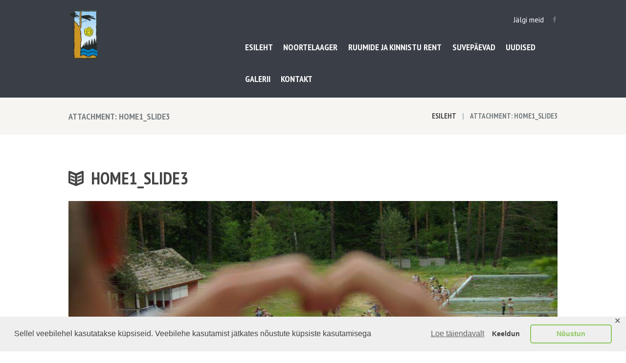

--- FILE ---
content_type: text/html; charset=UTF-8
request_url: https://valgemetsa.ee/home1_slide3/
body_size: 15753
content:
<!DOCTYPE html>
<html dir="ltr" lang="et" prefix="og: https://ogp.me/ns#" class="scheme_original">

<head>
	<title>home1_slide3 | Valgemetsa Puhkeküla</title>
	<style>img:is([sizes="auto" i], [sizes^="auto," i]) { contain-intrinsic-size: 3000px 1500px }</style>
	
		<!-- All in One SEO 4.8.9 - aioseo.com -->
	<meta name="robots" content="max-image-preview:large" />
	<meta name="author" content="Valgemetsa"/>
	<link rel="canonical" href="https://valgemetsa.ee/home1_slide3/" />
	<meta name="generator" content="All in One SEO (AIOSEO) 4.8.9" />
		<meta property="og:locale" content="et_EE" />
		<meta property="og:site_name" content="Valgemetsa Puhkeküla |" />
		<meta property="og:type" content="article" />
		<meta property="og:title" content="home1_slide3 | Valgemetsa Puhkeküla" />
		<meta property="og:url" content="https://valgemetsa.ee/home1_slide3/" />
		<meta property="article:published_time" content="2020-10-10T18:20:28+00:00" />
		<meta property="article:modified_time" content="2020-10-10T18:20:28+00:00" />
		<meta property="article:publisher" content="https://www.facebook.com/valgemetsalaager" />
		<meta name="twitter:card" content="summary" />
		<meta name="twitter:title" content="home1_slide3 | Valgemetsa Puhkeküla" />
		<script type="application/ld+json" class="aioseo-schema">
			{"@context":"https:\/\/schema.org","@graph":[{"@type":"BreadcrumbList","@id":"https:\/\/valgemetsa.ee\/home1_slide3\/#breadcrumblist","itemListElement":[{"@type":"ListItem","@id":"https:\/\/valgemetsa.ee#listItem","position":1,"name":"Home","item":"https:\/\/valgemetsa.ee","nextItem":{"@type":"ListItem","@id":"https:\/\/valgemetsa.ee\/home1_slide3\/#listItem","name":"home1_slide3"}},{"@type":"ListItem","@id":"https:\/\/valgemetsa.ee\/home1_slide3\/#listItem","position":2,"name":"home1_slide3","previousItem":{"@type":"ListItem","@id":"https:\/\/valgemetsa.ee#listItem","name":"Home"}}]},{"@type":"ItemPage","@id":"https:\/\/valgemetsa.ee\/home1_slide3\/#itempage","url":"https:\/\/valgemetsa.ee\/home1_slide3\/","name":"home1_slide3 | Valgemetsa Puhkek\u00fcla","inLanguage":"et","isPartOf":{"@id":"https:\/\/valgemetsa.ee\/#website"},"breadcrumb":{"@id":"https:\/\/valgemetsa.ee\/home1_slide3\/#breadcrumblist"},"author":{"@id":"https:\/\/valgemetsa.ee\/author\/valgemetsa\/#author"},"creator":{"@id":"https:\/\/valgemetsa.ee\/author\/valgemetsa\/#author"},"datePublished":"2020-10-10T21:20:28+03:00","dateModified":"2020-10-10T21:20:28+03:00"},{"@type":"Organization","@id":"https:\/\/valgemetsa.ee\/#organization","name":"Valgemetsa Puhkek\u00fcla","url":"https:\/\/valgemetsa.ee\/","sameAs":["https:\/\/www.facebook.com\/valgemetsalaager"]},{"@type":"Person","@id":"https:\/\/valgemetsa.ee\/author\/valgemetsa\/#author","url":"https:\/\/valgemetsa.ee\/author\/valgemetsa\/","name":"Valgemetsa"},{"@type":"WebSite","@id":"https:\/\/valgemetsa.ee\/#website","url":"https:\/\/valgemetsa.ee\/","name":"Valgemetsa Puhkek\u00fcla","inLanguage":"et","publisher":{"@id":"https:\/\/valgemetsa.ee\/#organization"}}]}
		</script>
		<!-- All in One SEO -->

		<meta charset="UTF-8" />
		<meta name="viewport" content="width=device-width, initial-scale=1, maximum-scale=1">
		<meta name="format-detection" content="telephone=no">

		<link rel="profile" href="http://gmpg.org/xfn/11" />
		<link rel="pingback" href="https://valgemetsa.ee/xmlrpc.php" />
		<link rel='dns-prefetch' href='//fonts.googleapis.com' />
<link rel="alternate" type="application/rss+xml" title="Valgemetsa Puhkeküla &raquo; RSS" href="https://valgemetsa.ee/feed/" />
<link rel="alternate" type="application/rss+xml" title="Valgemetsa Puhkeküla &raquo; Kommentaaride RSS" href="https://valgemetsa.ee/comments/feed/" />
<link rel="alternate" type="text/calendar" title="Valgemetsa Puhkeküla &raquo; iCal Feed" href="https://valgemetsa.ee/events/?ical=1" />
<link rel="alternate" type="application/rss+xml" title="Valgemetsa Puhkeküla &raquo; home1_slide3 Kommentaaride RSS" href="https://valgemetsa.ee/feed/?attachment_id=1368" />
<script type="text/javascript">
/* <![CDATA[ */
window._wpemojiSettings = {"baseUrl":"https:\/\/s.w.org\/images\/core\/emoji\/16.0.1\/72x72\/","ext":".png","svgUrl":"https:\/\/s.w.org\/images\/core\/emoji\/16.0.1\/svg\/","svgExt":".svg","source":{"concatemoji":"https:\/\/valgemetsa.ee\/wp-includes\/js\/wp-emoji-release.min.js?ver=6.8.3"}};
/*! This file is auto-generated */
!function(s,n){var o,i,e;function c(e){try{var t={supportTests:e,timestamp:(new Date).valueOf()};sessionStorage.setItem(o,JSON.stringify(t))}catch(e){}}function p(e,t,n){e.clearRect(0,0,e.canvas.width,e.canvas.height),e.fillText(t,0,0);var t=new Uint32Array(e.getImageData(0,0,e.canvas.width,e.canvas.height).data),a=(e.clearRect(0,0,e.canvas.width,e.canvas.height),e.fillText(n,0,0),new Uint32Array(e.getImageData(0,0,e.canvas.width,e.canvas.height).data));return t.every(function(e,t){return e===a[t]})}function u(e,t){e.clearRect(0,0,e.canvas.width,e.canvas.height),e.fillText(t,0,0);for(var n=e.getImageData(16,16,1,1),a=0;a<n.data.length;a++)if(0!==n.data[a])return!1;return!0}function f(e,t,n,a){switch(t){case"flag":return n(e,"\ud83c\udff3\ufe0f\u200d\u26a7\ufe0f","\ud83c\udff3\ufe0f\u200b\u26a7\ufe0f")?!1:!n(e,"\ud83c\udde8\ud83c\uddf6","\ud83c\udde8\u200b\ud83c\uddf6")&&!n(e,"\ud83c\udff4\udb40\udc67\udb40\udc62\udb40\udc65\udb40\udc6e\udb40\udc67\udb40\udc7f","\ud83c\udff4\u200b\udb40\udc67\u200b\udb40\udc62\u200b\udb40\udc65\u200b\udb40\udc6e\u200b\udb40\udc67\u200b\udb40\udc7f");case"emoji":return!a(e,"\ud83e\udedf")}return!1}function g(e,t,n,a){var r="undefined"!=typeof WorkerGlobalScope&&self instanceof WorkerGlobalScope?new OffscreenCanvas(300,150):s.createElement("canvas"),o=r.getContext("2d",{willReadFrequently:!0}),i=(o.textBaseline="top",o.font="600 32px Arial",{});return e.forEach(function(e){i[e]=t(o,e,n,a)}),i}function t(e){var t=s.createElement("script");t.src=e,t.defer=!0,s.head.appendChild(t)}"undefined"!=typeof Promise&&(o="wpEmojiSettingsSupports",i=["flag","emoji"],n.supports={everything:!0,everythingExceptFlag:!0},e=new Promise(function(e){s.addEventListener("DOMContentLoaded",e,{once:!0})}),new Promise(function(t){var n=function(){try{var e=JSON.parse(sessionStorage.getItem(o));if("object"==typeof e&&"number"==typeof e.timestamp&&(new Date).valueOf()<e.timestamp+604800&&"object"==typeof e.supportTests)return e.supportTests}catch(e){}return null}();if(!n){if("undefined"!=typeof Worker&&"undefined"!=typeof OffscreenCanvas&&"undefined"!=typeof URL&&URL.createObjectURL&&"undefined"!=typeof Blob)try{var e="postMessage("+g.toString()+"("+[JSON.stringify(i),f.toString(),p.toString(),u.toString()].join(",")+"));",a=new Blob([e],{type:"text/javascript"}),r=new Worker(URL.createObjectURL(a),{name:"wpTestEmojiSupports"});return void(r.onmessage=function(e){c(n=e.data),r.terminate(),t(n)})}catch(e){}c(n=g(i,f,p,u))}t(n)}).then(function(e){for(var t in e)n.supports[t]=e[t],n.supports.everything=n.supports.everything&&n.supports[t],"flag"!==t&&(n.supports.everythingExceptFlag=n.supports.everythingExceptFlag&&n.supports[t]);n.supports.everythingExceptFlag=n.supports.everythingExceptFlag&&!n.supports.flag,n.DOMReady=!1,n.readyCallback=function(){n.DOMReady=!0}}).then(function(){return e}).then(function(){var e;n.supports.everything||(n.readyCallback(),(e=n.source||{}).concatemoji?t(e.concatemoji):e.wpemoji&&e.twemoji&&(t(e.twemoji),t(e.wpemoji)))}))}((window,document),window._wpemojiSettings);
/* ]]> */
</script>
<link rel='stylesheet' id='vc_extensions_cqbundle_adminicon-css' href='https://valgemetsa.ee/wp-content/plugins/vc-extensions-bundle/css/admin_icon.css?ver=6.8.3' type='text/css' media='all' />
<style id='wp-emoji-styles-inline-css' type='text/css'>

	img.wp-smiley, img.emoji {
		display: inline !important;
		border: none !important;
		box-shadow: none !important;
		height: 1em !important;
		width: 1em !important;
		margin: 0 0.07em !important;
		vertical-align: -0.1em !important;
		background: none !important;
		padding: 0 !important;
	}
</style>
<link rel='stylesheet' id='wp-block-library-css' href='https://valgemetsa.ee/wp-includes/css/dist/block-library/style.min.css?ver=6.8.3' type='text/css' media='all' />
<style id='classic-theme-styles-inline-css' type='text/css'>
/*! This file is auto-generated */
.wp-block-button__link{color:#fff;background-color:#32373c;border-radius:9999px;box-shadow:none;text-decoration:none;padding:calc(.667em + 2px) calc(1.333em + 2px);font-size:1.125em}.wp-block-file__button{background:#32373c;color:#fff;text-decoration:none}
</style>
<link rel='stylesheet' id='dashicons-css' href='https://valgemetsa.ee/wp-includes/css/dashicons.min.css?ver=6.8.3' type='text/css' media='all' />
<link rel='stylesheet' id='essgrid-blocks-editor-css-css' href='https://valgemetsa.ee/wp-content/plugins/essential-grid/admin/includes/builders/gutenberg/build/index.css?ver=1755089546' type='text/css' media='all' />
<style id='global-styles-inline-css' type='text/css'>
:root{--wp--preset--aspect-ratio--square: 1;--wp--preset--aspect-ratio--4-3: 4/3;--wp--preset--aspect-ratio--3-4: 3/4;--wp--preset--aspect-ratio--3-2: 3/2;--wp--preset--aspect-ratio--2-3: 2/3;--wp--preset--aspect-ratio--16-9: 16/9;--wp--preset--aspect-ratio--9-16: 9/16;--wp--preset--color--black: #000000;--wp--preset--color--cyan-bluish-gray: #abb8c3;--wp--preset--color--white: #ffffff;--wp--preset--color--pale-pink: #f78da7;--wp--preset--color--vivid-red: #cf2e2e;--wp--preset--color--luminous-vivid-orange: #ff6900;--wp--preset--color--luminous-vivid-amber: #fcb900;--wp--preset--color--light-green-cyan: #7bdcb5;--wp--preset--color--vivid-green-cyan: #00d084;--wp--preset--color--pale-cyan-blue: #8ed1fc;--wp--preset--color--vivid-cyan-blue: #0693e3;--wp--preset--color--vivid-purple: #9b51e0;--wp--preset--gradient--vivid-cyan-blue-to-vivid-purple: linear-gradient(135deg,rgba(6,147,227,1) 0%,rgb(155,81,224) 100%);--wp--preset--gradient--light-green-cyan-to-vivid-green-cyan: linear-gradient(135deg,rgb(122,220,180) 0%,rgb(0,208,130) 100%);--wp--preset--gradient--luminous-vivid-amber-to-luminous-vivid-orange: linear-gradient(135deg,rgba(252,185,0,1) 0%,rgba(255,105,0,1) 100%);--wp--preset--gradient--luminous-vivid-orange-to-vivid-red: linear-gradient(135deg,rgba(255,105,0,1) 0%,rgb(207,46,46) 100%);--wp--preset--gradient--very-light-gray-to-cyan-bluish-gray: linear-gradient(135deg,rgb(238,238,238) 0%,rgb(169,184,195) 100%);--wp--preset--gradient--cool-to-warm-spectrum: linear-gradient(135deg,rgb(74,234,220) 0%,rgb(151,120,209) 20%,rgb(207,42,186) 40%,rgb(238,44,130) 60%,rgb(251,105,98) 80%,rgb(254,248,76) 100%);--wp--preset--gradient--blush-light-purple: linear-gradient(135deg,rgb(255,206,236) 0%,rgb(152,150,240) 100%);--wp--preset--gradient--blush-bordeaux: linear-gradient(135deg,rgb(254,205,165) 0%,rgb(254,45,45) 50%,rgb(107,0,62) 100%);--wp--preset--gradient--luminous-dusk: linear-gradient(135deg,rgb(255,203,112) 0%,rgb(199,81,192) 50%,rgb(65,88,208) 100%);--wp--preset--gradient--pale-ocean: linear-gradient(135deg,rgb(255,245,203) 0%,rgb(182,227,212) 50%,rgb(51,167,181) 100%);--wp--preset--gradient--electric-grass: linear-gradient(135deg,rgb(202,248,128) 0%,rgb(113,206,126) 100%);--wp--preset--gradient--midnight: linear-gradient(135deg,rgb(2,3,129) 0%,rgb(40,116,252) 100%);--wp--preset--font-size--small: 13px;--wp--preset--font-size--medium: 20px;--wp--preset--font-size--large: 36px;--wp--preset--font-size--x-large: 42px;--wp--preset--spacing--20: 0.44rem;--wp--preset--spacing--30: 0.67rem;--wp--preset--spacing--40: 1rem;--wp--preset--spacing--50: 1.5rem;--wp--preset--spacing--60: 2.25rem;--wp--preset--spacing--70: 3.38rem;--wp--preset--spacing--80: 5.06rem;--wp--preset--shadow--natural: 6px 6px 9px rgba(0, 0, 0, 0.2);--wp--preset--shadow--deep: 12px 12px 50px rgba(0, 0, 0, 0.4);--wp--preset--shadow--sharp: 6px 6px 0px rgba(0, 0, 0, 0.2);--wp--preset--shadow--outlined: 6px 6px 0px -3px rgba(255, 255, 255, 1), 6px 6px rgba(0, 0, 0, 1);--wp--preset--shadow--crisp: 6px 6px 0px rgba(0, 0, 0, 1);}:where(.is-layout-flex){gap: 0.5em;}:where(.is-layout-grid){gap: 0.5em;}body .is-layout-flex{display: flex;}.is-layout-flex{flex-wrap: wrap;align-items: center;}.is-layout-flex > :is(*, div){margin: 0;}body .is-layout-grid{display: grid;}.is-layout-grid > :is(*, div){margin: 0;}:where(.wp-block-columns.is-layout-flex){gap: 2em;}:where(.wp-block-columns.is-layout-grid){gap: 2em;}:where(.wp-block-post-template.is-layout-flex){gap: 1.25em;}:where(.wp-block-post-template.is-layout-grid){gap: 1.25em;}.has-black-color{color: var(--wp--preset--color--black) !important;}.has-cyan-bluish-gray-color{color: var(--wp--preset--color--cyan-bluish-gray) !important;}.has-white-color{color: var(--wp--preset--color--white) !important;}.has-pale-pink-color{color: var(--wp--preset--color--pale-pink) !important;}.has-vivid-red-color{color: var(--wp--preset--color--vivid-red) !important;}.has-luminous-vivid-orange-color{color: var(--wp--preset--color--luminous-vivid-orange) !important;}.has-luminous-vivid-amber-color{color: var(--wp--preset--color--luminous-vivid-amber) !important;}.has-light-green-cyan-color{color: var(--wp--preset--color--light-green-cyan) !important;}.has-vivid-green-cyan-color{color: var(--wp--preset--color--vivid-green-cyan) !important;}.has-pale-cyan-blue-color{color: var(--wp--preset--color--pale-cyan-blue) !important;}.has-vivid-cyan-blue-color{color: var(--wp--preset--color--vivid-cyan-blue) !important;}.has-vivid-purple-color{color: var(--wp--preset--color--vivid-purple) !important;}.has-black-background-color{background-color: var(--wp--preset--color--black) !important;}.has-cyan-bluish-gray-background-color{background-color: var(--wp--preset--color--cyan-bluish-gray) !important;}.has-white-background-color{background-color: var(--wp--preset--color--white) !important;}.has-pale-pink-background-color{background-color: var(--wp--preset--color--pale-pink) !important;}.has-vivid-red-background-color{background-color: var(--wp--preset--color--vivid-red) !important;}.has-luminous-vivid-orange-background-color{background-color: var(--wp--preset--color--luminous-vivid-orange) !important;}.has-luminous-vivid-amber-background-color{background-color: var(--wp--preset--color--luminous-vivid-amber) !important;}.has-light-green-cyan-background-color{background-color: var(--wp--preset--color--light-green-cyan) !important;}.has-vivid-green-cyan-background-color{background-color: var(--wp--preset--color--vivid-green-cyan) !important;}.has-pale-cyan-blue-background-color{background-color: var(--wp--preset--color--pale-cyan-blue) !important;}.has-vivid-cyan-blue-background-color{background-color: var(--wp--preset--color--vivid-cyan-blue) !important;}.has-vivid-purple-background-color{background-color: var(--wp--preset--color--vivid-purple) !important;}.has-black-border-color{border-color: var(--wp--preset--color--black) !important;}.has-cyan-bluish-gray-border-color{border-color: var(--wp--preset--color--cyan-bluish-gray) !important;}.has-white-border-color{border-color: var(--wp--preset--color--white) !important;}.has-pale-pink-border-color{border-color: var(--wp--preset--color--pale-pink) !important;}.has-vivid-red-border-color{border-color: var(--wp--preset--color--vivid-red) !important;}.has-luminous-vivid-orange-border-color{border-color: var(--wp--preset--color--luminous-vivid-orange) !important;}.has-luminous-vivid-amber-border-color{border-color: var(--wp--preset--color--luminous-vivid-amber) !important;}.has-light-green-cyan-border-color{border-color: var(--wp--preset--color--light-green-cyan) !important;}.has-vivid-green-cyan-border-color{border-color: var(--wp--preset--color--vivid-green-cyan) !important;}.has-pale-cyan-blue-border-color{border-color: var(--wp--preset--color--pale-cyan-blue) !important;}.has-vivid-cyan-blue-border-color{border-color: var(--wp--preset--color--vivid-cyan-blue) !important;}.has-vivid-purple-border-color{border-color: var(--wp--preset--color--vivid-purple) !important;}.has-vivid-cyan-blue-to-vivid-purple-gradient-background{background: var(--wp--preset--gradient--vivid-cyan-blue-to-vivid-purple) !important;}.has-light-green-cyan-to-vivid-green-cyan-gradient-background{background: var(--wp--preset--gradient--light-green-cyan-to-vivid-green-cyan) !important;}.has-luminous-vivid-amber-to-luminous-vivid-orange-gradient-background{background: var(--wp--preset--gradient--luminous-vivid-amber-to-luminous-vivid-orange) !important;}.has-luminous-vivid-orange-to-vivid-red-gradient-background{background: var(--wp--preset--gradient--luminous-vivid-orange-to-vivid-red) !important;}.has-very-light-gray-to-cyan-bluish-gray-gradient-background{background: var(--wp--preset--gradient--very-light-gray-to-cyan-bluish-gray) !important;}.has-cool-to-warm-spectrum-gradient-background{background: var(--wp--preset--gradient--cool-to-warm-spectrum) !important;}.has-blush-light-purple-gradient-background{background: var(--wp--preset--gradient--blush-light-purple) !important;}.has-blush-bordeaux-gradient-background{background: var(--wp--preset--gradient--blush-bordeaux) !important;}.has-luminous-dusk-gradient-background{background: var(--wp--preset--gradient--luminous-dusk) !important;}.has-pale-ocean-gradient-background{background: var(--wp--preset--gradient--pale-ocean) !important;}.has-electric-grass-gradient-background{background: var(--wp--preset--gradient--electric-grass) !important;}.has-midnight-gradient-background{background: var(--wp--preset--gradient--midnight) !important;}.has-small-font-size{font-size: var(--wp--preset--font-size--small) !important;}.has-medium-font-size{font-size: var(--wp--preset--font-size--medium) !important;}.has-large-font-size{font-size: var(--wp--preset--font-size--large) !important;}.has-x-large-font-size{font-size: var(--wp--preset--font-size--x-large) !important;}
:where(.wp-block-post-template.is-layout-flex){gap: 1.25em;}:where(.wp-block-post-template.is-layout-grid){gap: 1.25em;}
:where(.wp-block-columns.is-layout-flex){gap: 2em;}:where(.wp-block-columns.is-layout-grid){gap: 2em;}
:root :where(.wp-block-pullquote){font-size: 1.5em;line-height: 1.6;}
</style>
<link rel='stylesheet' id='booked-tooltipster-css' href='https://valgemetsa.ee/wp-content/plugins/booked/assets/js/tooltipster/css/tooltipster.css?ver=3.3.0' type='text/css' media='all' />
<link rel='stylesheet' id='booked-tooltipster-theme-css' href='https://valgemetsa.ee/wp-content/plugins/booked/assets/js/tooltipster/css/themes/tooltipster-light.css?ver=3.3.0' type='text/css' media='all' />
<link rel='stylesheet' id='booked-animations-css' href='https://valgemetsa.ee/wp-content/plugins/booked/assets/css/animations.css?ver=2.4.3' type='text/css' media='all' />
<link rel='stylesheet' id='booked-css-css' href='https://valgemetsa.ee/wp-content/plugins/booked/dist/booked.css?ver=2.4.3' type='text/css' media='all' />
<style id='booked-css-inline-css' type='text/css'>
#ui-datepicker-div.booked_custom_date_picker table.ui-datepicker-calendar tbody td a.ui-state-active,#ui-datepicker-div.booked_custom_date_picker table.ui-datepicker-calendar tbody td a.ui-state-active:hover,body #booked-profile-page input[type=submit].button-primary:hover,body .booked-list-view button.button:hover, body .booked-list-view input[type=submit].button-primary:hover,body div.booked-calendar input[type=submit].button-primary:hover,body .booked-modal input[type=submit].button-primary:hover,body div.booked-calendar .bc-head,body div.booked-calendar .bc-head .bc-col,body div.booked-calendar .booked-appt-list .timeslot .timeslot-people button:hover,body #booked-profile-page .booked-profile-header,body #booked-profile-page .booked-tabs li.active a,body #booked-profile-page .booked-tabs li.active a:hover,body #booked-profile-page .appt-block .google-cal-button > a:hover,#ui-datepicker-div.booked_custom_date_picker .ui-datepicker-header{ background:#ffcb47 !important; }body #booked-profile-page input[type=submit].button-primary:hover,body div.booked-calendar input[type=submit].button-primary:hover,body .booked-list-view button.button:hover, body .booked-list-view input[type=submit].button-primary:hover,body .booked-modal input[type=submit].button-primary:hover,body div.booked-calendar .bc-head .bc-col,body div.booked-calendar .booked-appt-list .timeslot .timeslot-people button:hover,body #booked-profile-page .booked-profile-header,body #booked-profile-page .appt-block .google-cal-button > a:hover{ border-color:#ffcb47 !important; }body div.booked-calendar .bc-row.days,body div.booked-calendar .bc-row.days .bc-col,body .booked-calendarSwitcher.calendar,body #booked-profile-page .booked-tabs,#ui-datepicker-div.booked_custom_date_picker table.ui-datepicker-calendar thead,#ui-datepicker-div.booked_custom_date_picker table.ui-datepicker-calendar thead th{ background:#9abe29 !important; }body div.booked-calendar .bc-row.days .bc-col,body #booked-profile-page .booked-tabs{ border-color:#9abe29 !important; }#ui-datepicker-div.booked_custom_date_picker table.ui-datepicker-calendar tbody td.ui-datepicker-today a,#ui-datepicker-div.booked_custom_date_picker table.ui-datepicker-calendar tbody td.ui-datepicker-today a:hover,body #booked-profile-page input[type=submit].button-primary,body div.booked-calendar input[type=submit].button-primary,body .booked-list-view button.button, body .booked-list-view input[type=submit].button-primary,body .booked-list-view button.button, body .booked-list-view input[type=submit].button-primary,body .booked-modal input[type=submit].button-primary,body div.booked-calendar .booked-appt-list .timeslot .timeslot-people button,body #booked-profile-page .booked-profile-appt-list .appt-block.approved .status-block,body #booked-profile-page .appt-block .google-cal-button > a,body .booked-modal p.booked-title-bar,body div.booked-calendar .bc-col:hover .date span,body .booked-list-view a.booked_list_date_picker_trigger.booked-dp-active,body .booked-list-view a.booked_list_date_picker_trigger.booked-dp-active:hover,.booked-ms-modal .booked-book-appt,body #booked-profile-page .booked-tabs li a .counter{ background:#fc5640; }body #booked-profile-page input[type=submit].button-primary,body div.booked-calendar input[type=submit].button-primary,body .booked-list-view button.button, body .booked-list-view input[type=submit].button-primary,body .booked-list-view button.button, body .booked-list-view input[type=submit].button-primary,body .booked-modal input[type=submit].button-primary,body #booked-profile-page .appt-block .google-cal-button > a,body div.booked-calendar .booked-appt-list .timeslot .timeslot-people button,body .booked-list-view a.booked_list_date_picker_trigger.booked-dp-active,body .booked-list-view a.booked_list_date_picker_trigger.booked-dp-active:hover{ border-color:#fc5640; }body .booked-modal .bm-window p i.fa,body .booked-modal .bm-window a,body .booked-appt-list .booked-public-appointment-title,body .booked-modal .bm-window p.appointment-title,.booked-ms-modal.visible:hover .booked-book-appt{ color:#fc5640; }.booked-appt-list .timeslot.has-title .booked-public-appointment-title { color:inherit; }
</style>
<link rel='stylesheet' id='contact-form-7-css' href='https://valgemetsa.ee/wp-content/plugins/contact-form-7/includes/css/styles.css?ver=6.1.3' type='text/css' media='all' />
<style id='contact-form-7-inline-css' type='text/css'>
.wpcf7 .wpcf7-recaptcha iframe {margin-bottom: 0;}.wpcf7 .wpcf7-recaptcha[data-align="center"] > div {margin: 0 auto;}.wpcf7 .wpcf7-recaptcha[data-align="right"] > div {margin: 0 0 0 auto;}
</style>
<link rel='stylesheet' id='gdpr-framework-cookieconsent-css-css' href='https://valgemetsa.ee/wp-content/plugins/gdpr-framework/assets/cookieconsent.min.css?ver=6.8.3' type='text/css' media='all' />
<link rel='stylesheet' id='sevenhills-font-google-fonts-style-css' href='//fonts.googleapis.com/css?family=PT+Sans+Narrow:400,700|PT+Sans:400,400italic,700,700italic|Damion|Tangerine&#038;subset=latin,latin-ext' type='text/css' media='all' />
<link rel='stylesheet' id='fontello-style-css' href='https://valgemetsa.ee/wp-content/themes/sevenhills/css/fontello/css/fontello.css' type='text/css' media='all' />
<link rel='stylesheet' id='sevenhills-main-style-css' href='https://valgemetsa.ee/wp-content/themes/sevenhills/style.css' type='text/css' media='all' />
<link rel='stylesheet' id='sevenhills-animation-style-css' href='https://valgemetsa.ee/wp-content/themes/sevenhills/fw/css/core.animation.css' type='text/css' media='all' />
<link rel='stylesheet' id='sevenhills-shortcodes-style-css' href='https://valgemetsa.ee/wp-content/plugins/trx_utils/shortcodes/theme.shortcodes.css' type='text/css' media='all' />
<link rel='stylesheet' id='sevenhills-theme-style-css' href='https://valgemetsa.ee/wp-content/themes/sevenhills/css/theme.css' type='text/css' media='all' />
<style id='sevenhills-theme-style-inline-css' type='text/css'>
 #page_preloader{background-color:#f6f5f2}.preloader_wrap>div{background-color:#444444} .contacts_wrap .logo img{height:30px}
</style>
<link rel='stylesheet' id='sevenhills-plugin-booked-style-css' href='https://valgemetsa.ee/wp-content/themes/sevenhills/css/plugin.booked.css' type='text/css' media='all' />
<link rel='stylesheet' id='sevenhills-plugin-tribe-events-style-css' href='https://valgemetsa.ee/wp-content/themes/sevenhills/css/plugin.tribe-events.css' type='text/css' media='all' />
<link rel='stylesheet' id='sevenhills-responsive-style-css' href='https://valgemetsa.ee/wp-content/themes/sevenhills/css/responsive.css' type='text/css' media='all' />
<link rel='stylesheet' id='mediaelement-css' href='https://valgemetsa.ee/wp-includes/js/mediaelement/mediaelementplayer-legacy.min.css?ver=4.2.17' type='text/css' media='all' />
<link rel='stylesheet' id='wp-mediaelement-css' href='https://valgemetsa.ee/wp-includes/js/mediaelement/wp-mediaelement.min.css?ver=6.8.3' type='text/css' media='all' />
<link rel='stylesheet' id='tp-fontello-css' href='https://valgemetsa.ee/wp-content/plugins/essential-grid/public/assets/font/fontello/css/fontello.css?ver=3.1.9.3' type='text/css' media='all' />
<link rel='stylesheet' id='esg-plugin-settings-css' href='https://valgemetsa.ee/wp-content/plugins/essential-grid/public/assets/css/settings.css?ver=3.1.9.3' type='text/css' media='all' />
<script type="text/javascript" src="https://valgemetsa.ee/wp-includes/js/jquery/jquery.min.js?ver=3.7.1" id="jquery-core-js"></script>
<script type="text/javascript" src="https://valgemetsa.ee/wp-includes/js/jquery/jquery-migrate.min.js?ver=3.4.1" id="jquery-migrate-js"></script>
<script type="text/javascript" src="https://valgemetsa.ee/wp-content/plugins/gdpr-framework/assets/cookieconsent.min.js?ver=6.8.3" id="gdpr-framework-cookieconsent-min-js-js"></script>
<script type="text/javascript" src="https://valgemetsa.ee/wp-content/themes/sevenhills/fw/js/photostack/modernizr.min.js" id="modernizr-js"></script>
<script></script><link rel="https://api.w.org/" href="https://valgemetsa.ee/wp-json/" /><link rel="alternate" title="JSON" type="application/json" href="https://valgemetsa.ee/wp-json/wp/v2/media/1368" /><link rel="EditURI" type="application/rsd+xml" title="RSD" href="https://valgemetsa.ee/xmlrpc.php?rsd" />
<meta name="generator" content="WordPress 6.8.3" />
<link rel='shortlink' href='https://valgemetsa.ee/?p=1368' />
<link rel="alternate" title="oEmbed (JSON)" type="application/json+oembed" href="https://valgemetsa.ee/wp-json/oembed/1.0/embed?url=https%3A%2F%2Fvalgemetsa.ee%2Fhome1_slide3%2F" />
<link rel="alternate" title="oEmbed (XML)" type="text/xml+oembed" href="https://valgemetsa.ee/wp-json/oembed/1.0/embed?url=https%3A%2F%2Fvalgemetsa.ee%2Fhome1_slide3%2F&#038;format=xml" />
<!-- Global site tag (gtag.js) - Google Analytics -->
<script async src="https://www.googletagmanager.com/gtag/js?id=UA-180180429-1"></script>
<script>
  window.dataLayer = window.dataLayer || [];
  function gtag(){dataLayer.push(arguments);}
  gtag('js', new Date());

  gtag('config', 'UA-180180429-1');
</script><meta name="tec-api-version" content="v1"><meta name="tec-api-origin" content="https://valgemetsa.ee"><link rel="alternate" href="https://valgemetsa.ee/wp-json/tribe/events/v1/" /><meta name="generator" content="Powered by WPBakery Page Builder - drag and drop page builder for WordPress."/>
<meta name="generator" content="Powered by Slider Revolution 6.7.36 - responsive, Mobile-Friendly Slider Plugin for WordPress with comfortable drag and drop interface." />
<link rel="icon" href="https://valgemetsa.ee/wp-content/uploads/2020/10/cropped-logo-valgemets-1-32x32.png" sizes="32x32" />
<link rel="icon" href="https://valgemetsa.ee/wp-content/uploads/2020/10/cropped-logo-valgemets-1-192x192.png" sizes="192x192" />
<link rel="apple-touch-icon" href="https://valgemetsa.ee/wp-content/uploads/2020/10/cropped-logo-valgemets-1-180x180.png" />
<meta name="msapplication-TileImage" content="https://valgemetsa.ee/wp-content/uploads/2020/10/cropped-logo-valgemets-1-270x270.png" />
<script>function setREVStartSize(e){
			//window.requestAnimationFrame(function() {
				window.RSIW = window.RSIW===undefined ? window.innerWidth : window.RSIW;
				window.RSIH = window.RSIH===undefined ? window.innerHeight : window.RSIH;
				try {
					var pw = document.getElementById(e.c).parentNode.offsetWidth,
						newh;
					pw = pw===0 || isNaN(pw) || (e.l=="fullwidth" || e.layout=="fullwidth") ? window.RSIW : pw;
					e.tabw = e.tabw===undefined ? 0 : parseInt(e.tabw);
					e.thumbw = e.thumbw===undefined ? 0 : parseInt(e.thumbw);
					e.tabh = e.tabh===undefined ? 0 : parseInt(e.tabh);
					e.thumbh = e.thumbh===undefined ? 0 : parseInt(e.thumbh);
					e.tabhide = e.tabhide===undefined ? 0 : parseInt(e.tabhide);
					e.thumbhide = e.thumbhide===undefined ? 0 : parseInt(e.thumbhide);
					e.mh = e.mh===undefined || e.mh=="" || e.mh==="auto" ? 0 : parseInt(e.mh,0);
					if(e.layout==="fullscreen" || e.l==="fullscreen")
						newh = Math.max(e.mh,window.RSIH);
					else{
						e.gw = Array.isArray(e.gw) ? e.gw : [e.gw];
						for (var i in e.rl) if (e.gw[i]===undefined || e.gw[i]===0) e.gw[i] = e.gw[i-1];
						e.gh = e.el===undefined || e.el==="" || (Array.isArray(e.el) && e.el.length==0)? e.gh : e.el;
						e.gh = Array.isArray(e.gh) ? e.gh : [e.gh];
						for (var i in e.rl) if (e.gh[i]===undefined || e.gh[i]===0) e.gh[i] = e.gh[i-1];
											
						var nl = new Array(e.rl.length),
							ix = 0,
							sl;
						e.tabw = e.tabhide>=pw ? 0 : e.tabw;
						e.thumbw = e.thumbhide>=pw ? 0 : e.thumbw;
						e.tabh = e.tabhide>=pw ? 0 : e.tabh;
						e.thumbh = e.thumbhide>=pw ? 0 : e.thumbh;
						for (var i in e.rl) nl[i] = e.rl[i]<window.RSIW ? 0 : e.rl[i];
						sl = nl[0];
						for (var i in nl) if (sl>nl[i] && nl[i]>0) { sl = nl[i]; ix=i;}
						var m = pw>(e.gw[ix]+e.tabw+e.thumbw) ? 1 : (pw-(e.tabw+e.thumbw)) / (e.gw[ix]);
						newh =  (e.gh[ix] * m) + (e.tabh + e.thumbh);
					}
					var el = document.getElementById(e.c);
					if (el!==null && el) el.style.height = newh+"px";
					el = document.getElementById(e.c+"_wrapper");
					if (el!==null && el) {
						el.style.height = newh+"px";
						el.style.display = "block";
					}
				} catch(e){
					console.log("Failure at Presize of Slider:" + e)
				}
			//});
		  };</script>
<noscript><style> .wpb_animate_when_almost_visible { opacity: 1; }</style></noscript></head>

<body class="attachment wp-singular attachment-template-default single single-attachment postid-1368 attachmentid-1368 attachment-jpeg wp-theme-sevenhills tribe-no-js sevenhills_body body_style_wide body_transparent article_style_stretch layout_single-standard template_single-standard scheme_original top_panel_show top_panel_above sidebar_hide sidebar_outer_hide preloader wpb-js-composer js-comp-ver-8.6.1 vc_responsive">

	<a id="toc_home" class="sc_anchor" title="Home" data-description="&lt;i&gt;Return to Home&lt;/i&gt; - &lt;br&gt;navigate to home page of the site" data-icon="icon-home" data-url="https://valgemetsa.ee/" data-separator="yes"></a><a id="toc_top" class="sc_anchor" title="To Top" data-description="&lt;i&gt;Back to top&lt;/i&gt; - &lt;br&gt;scroll to top of the page" data-icon="icon-double-up" data-url="" data-separator="yes"></a>
	
	
	
	<div class="body_wrap">

		
		<div class="page_wrap">

					
		<div class="top_panel_fixed_wrap"></div>

		<header class="top_panel_wrap top_panel_style_3 scheme_original">
			<div class="top_panel_wrap_inner top_panel_inner_style_3 top_panel_position_above">
			
							<div class="top_panel_top">
					<div class="content_wrap clearfix">
						

<div class="top_panel_top_user_area">
			<div class="top_panel_top_socials">
			<span class="socials_caption">
				Jälgi meid			</span>
			<div class="sc_socials sc_socials_type_icons sc_socials_shape_square sc_socials_size_tiny"><div class="sc_socials_item"><a href="https://www.facebook.com/valgemetsalaager/" target="_blank" class="social_icons social_facebook"><span class="icon-facebook"></span></a></div></div>		</div>
				<ul id="menu_user" class="menu_user_nav">
		
	</ul>

</div>					</div>
				</div>
			
			<div class="top_panel_middle" >
				<div class="content_wrap">
					<div class="contact_logo">
								<div class="logo">
			<a href="https://valgemetsa.ee/"><img src="http://valgemetsa.ee/wp-content/uploads/2020/10/logo-valgemets.png" class="logo_main" alt="logo-valgemets" width="131" height="221"><img src="http://valgemetsa.ee/wp-content/uploads/2020/10/logo-valgemets.png" class="logo_fixed" alt="logo-valgemets" width="131" height="221"></a>
		</div>
							</div>


        			<div class="menu_main_wrap">
						<nav class="menu_main_nav_area menu_hover_fade">
							<ul id="menu_main" class="menu_main_nav"><li id="menu-item-438" class="menu-item menu-item-type-post_type menu-item-object-page menu-item-home menu-item-438"><a href="https://valgemetsa.ee/"><span>Esileht</span></a></li>
<li id="menu-item-81" class="menu-item menu-item-type-post_type menu-item-object-page menu-item-has-children menu-item-81"><a href="https://valgemetsa.ee/shortcodes/"><span>Noortelaager</span></a>
<ul class="sub-menu">
	<li id="menu-item-1088" class="menu-item menu-item-type-post_type menu-item-object-page menu-item-1088"><a href="https://valgemetsa.ee/laagrivahetused-2020/"><span>Laager 2025</span></a></li>
	<li id="menu-item-82" class="menu-item menu-item-type-post_type menu-item-object-page menu-item-82"><a href="https://valgemetsa.ee/laagrielu/"><span>Laagrielu</span></a></li>
	<li id="menu-item-985" class="menu-item menu-item-type-post_type menu-item-object-page menu-item-985"><a href="https://valgemetsa.ee/laagri-kodukord-ja-napunaited/"><span>Laagri kodukord ja näpunäited</span></a></li>
	<li id="menu-item-1261" class="menu-item menu-item-type-post_type menu-item-object-page menu-item-1261"><a href="https://valgemetsa.ee/registreeru-laagrisse/"><span>Registreeru laagrisse</span></a></li>
</ul>
</li>
<li id="menu-item-1183" class="menu-item menu-item-type-post_type menu-item-object-page menu-item-has-children menu-item-1183"><a href="https://valgemetsa.ee/ruumide-ja-kinnistu-rent/"><span>Ruumide ja kinnistu rent</span></a>
<ul class="sub-menu">
	<li id="menu-item-1184" class="menu-item menu-item-type-post_type menu-item-object-page menu-item-1184"><a href="https://valgemetsa.ee/ruumide-rent/"><span>Ruumide rent</span></a></li>
	<li id="menu-item-1181" class="menu-item menu-item-type-post_type menu-item-object-page menu-item-1181"><a href="https://valgemetsa.ee/joeaarne-kaminaruum-leilisaunaga/"><span>Jõeäärne kaminaruum leilisaunaga</span></a></li>
	<li id="menu-item-1182" class="menu-item menu-item-type-post_type menu-item-object-page menu-item-1182"><a href="https://valgemetsa.ee/valiplats/"><span>Väliplats</span></a></li>
	<li id="menu-item-1271" class="menu-item menu-item-type-post_type menu-item-object-page menu-item-1271"><a href="https://valgemetsa.ee/broneeri/"><span>Broneeri</span></a></li>
</ul>
</li>
<li id="menu-item-1194" class="menu-item menu-item-type-post_type menu-item-object-page menu-item-has-children menu-item-1194"><a href="https://valgemetsa.ee/suvepaevad/"><span>Suvepäevad</span></a>
<ul class="sub-menu">
	<li id="menu-item-1193" class="menu-item menu-item-type-post_type menu-item-object-page menu-item-1193"><a href="https://valgemetsa.ee/suvepaevade-voimalused/"><span>Suvepäevade võimalused</span></a></li>
	<li id="menu-item-1266" class="menu-item menu-item-type-post_type menu-item-object-page menu-item-1266"><a href="https://valgemetsa.ee/broneeri-aeg-2/"><span>Broneeri aeg</span></a></li>
</ul>
</li>
<li id="menu-item-1500" class="menu-item menu-item-type-post_type menu-item-object-page menu-item-1500"><a href="https://valgemetsa.ee/toetused-ja-koostoopartnerid/"><span>Uudised</span></a></li>
<li id="menu-item-87" class="menu-item menu-item-type-custom menu-item-object-custom menu-item-has-children menu-item-87"><a href="#"><span>Galerii</span></a>
<ul class="sub-menu">
	<li id="menu-item-1226" class="menu-item menu-item-type-post_type menu-item-object-page menu-item-1226"><a href="https://valgemetsa.ee/noortelaagri-pildid/"><span>Noortelaagri pildid</span></a></li>
	<li id="menu-item-1229" class="menu-item menu-item-type-post_type menu-item-object-page menu-item-1229"><a href="https://valgemetsa.ee/suvepaeva-pildid/"><span>Suvepäeva pildid</span></a></li>
</ul>
</li>
<li id="menu-item-92" class="menu-item menu-item-type-post_type menu-item-object-page menu-item-92"><a href="https://valgemetsa.ee/kontakt/"><span>Kontakt</span></a></li>
</ul>						</nav>
											</div>
				</div>
			</div>

			</div>
		</header>

			<div class="header_mobile">
		<div class="content_wrap">
			<div class="menu_button icon-menu"></div>
					<div class="logo">
			<a href="https://valgemetsa.ee/"><img src="http://valgemetsa.ee/wp-content/uploads/2020/10/logo-valgemets.png" class="logo_main" alt="logo-valgemets" width="131" height="221"></a>
		</div>
				</div>
		<div class="side_wrap">
			<div class="close">Close</div>
			<div class="panel_top">
				<nav class="menu_main_nav_area">
					<ul id="menu_mobile" class="menu_main_nav"><li class="menu-item menu-item-type-post_type menu-item-object-page menu-item-home menu-item-438"><a href="https://valgemetsa.ee/"><span>Esileht</span></a></li>
<li class="menu-item menu-item-type-post_type menu-item-object-page menu-item-has-children menu-item-81"><a href="https://valgemetsa.ee/shortcodes/"><span>Noortelaager</span></a>
<ul class="sub-menu">
	<li class="menu-item menu-item-type-post_type menu-item-object-page menu-item-1088"><a href="https://valgemetsa.ee/laagrivahetused-2020/"><span>Laager 2025</span></a></li>
	<li class="menu-item menu-item-type-post_type menu-item-object-page menu-item-82"><a href="https://valgemetsa.ee/laagrielu/"><span>Laagrielu</span></a></li>
	<li class="menu-item menu-item-type-post_type menu-item-object-page menu-item-985"><a href="https://valgemetsa.ee/laagri-kodukord-ja-napunaited/"><span>Laagri kodukord ja näpunäited</span></a></li>
	<li class="menu-item menu-item-type-post_type menu-item-object-page menu-item-1261"><a href="https://valgemetsa.ee/registreeru-laagrisse/"><span>Registreeru laagrisse</span></a></li>
</ul>
</li>
<li class="menu-item menu-item-type-post_type menu-item-object-page menu-item-has-children menu-item-1183"><a href="https://valgemetsa.ee/ruumide-ja-kinnistu-rent/"><span>Ruumide ja kinnistu rent</span></a>
<ul class="sub-menu">
	<li class="menu-item menu-item-type-post_type menu-item-object-page menu-item-1184"><a href="https://valgemetsa.ee/ruumide-rent/"><span>Ruumide rent</span></a></li>
	<li class="menu-item menu-item-type-post_type menu-item-object-page menu-item-1181"><a href="https://valgemetsa.ee/joeaarne-kaminaruum-leilisaunaga/"><span>Jõeäärne kaminaruum leilisaunaga</span></a></li>
	<li class="menu-item menu-item-type-post_type menu-item-object-page menu-item-1182"><a href="https://valgemetsa.ee/valiplats/"><span>Väliplats</span></a></li>
	<li class="menu-item menu-item-type-post_type menu-item-object-page menu-item-1271"><a href="https://valgemetsa.ee/broneeri/"><span>Broneeri</span></a></li>
</ul>
</li>
<li class="menu-item menu-item-type-post_type menu-item-object-page menu-item-has-children menu-item-1194"><a href="https://valgemetsa.ee/suvepaevad/"><span>Suvepäevad</span></a>
<ul class="sub-menu">
	<li class="menu-item menu-item-type-post_type menu-item-object-page menu-item-1193"><a href="https://valgemetsa.ee/suvepaevade-voimalused/"><span>Suvepäevade võimalused</span></a></li>
	<li class="menu-item menu-item-type-post_type menu-item-object-page menu-item-1266"><a href="https://valgemetsa.ee/broneeri-aeg-2/"><span>Broneeri aeg</span></a></li>
</ul>
</li>
<li class="menu-item menu-item-type-post_type menu-item-object-page menu-item-1500"><a href="https://valgemetsa.ee/toetused-ja-koostoopartnerid/"><span>Uudised</span></a></li>
<li class="menu-item menu-item-type-custom menu-item-object-custom menu-item-has-children menu-item-87"><a href="#"><span>Galerii</span></a>
<ul class="sub-menu">
	<li class="menu-item menu-item-type-post_type menu-item-object-page menu-item-1226"><a href="https://valgemetsa.ee/noortelaagri-pildid/"><span>Noortelaagri pildid</span></a></li>
	<li class="menu-item menu-item-type-post_type menu-item-object-page menu-item-1229"><a href="https://valgemetsa.ee/suvepaeva-pildid/"><span>Suvepäeva pildid</span></a></li>
</ul>
</li>
<li class="menu-item menu-item-type-post_type menu-item-object-page menu-item-92"><a href="https://valgemetsa.ee/kontakt/"><span>Kontakt</span></a></li>
</ul>				</nav>
							</div>
			
			
			<div class="panel_bottom">
							</div>
		</div>
		<div class="mask"></div>
	</div>				<div class="top_panel_title top_panel_style_3  title_present breadcrumbs_present scheme_original">
					<div class="top_panel_title_inner top_panel_inner_style_3  title_present_inner breadcrumbs_present_inner">
						<div class="content_wrap">
							<h6 class="page_title">Attachment: home1_slide3</h6><div class="breadcrumbs"><a class="breadcrumbs_item home" href="https://valgemetsa.ee/">Esileht</a><span class="breadcrumbs_delimiter"></span><span class="breadcrumbs_item current">Attachment: home1_slide3</span></div>						</div>
					</div>
				</div>
				
			<div class="page_content_wrap page_paddings_yes">

				
<div class="content_wrap">
<div class="content">		<article class="post_item post_item_attachment template_attachment post-1368 attachment type-attachment status-inherit hentry">
		
			<h3 class="post_title"><span class="post_icon icon-book-open"></span>home1_slide3</h3>

			<div class="post_featured">
				<div class="post_thumb post_nav" data-image="https://valgemetsa.ee/wp-content/uploads/2020/10/home1_slide3.jpg" data-title="home1_slide3">
					<img class="wp-post-image" width="1170" height="586" alt="home1_slide3.jpg" src="https://valgemetsa.ee/wp-content/uploads/2020/10/home1_slide3-1170x586.jpg" itemprop="image">						<a class="post_nav_item post_nav_prev" href="https://valgemetsa.ee/cropped-logo-valgemets-1-png/#top_of_page">
							<span class="post_nav_info">
								<span class="post_nav_info_title">Previous item</span>
								<span class="post_nav_info_description">cropped-logo-valgemets-1.png</span>
							</span>
						</a>
												<a class="post_nav_item post_nav_next" href="https://valgemetsa.ee/home1_slide1/#top_of_page">
							<span class="post_nav_info">
								<span class="post_nav_info_title">Next item</span>
								<span class="post_nav_info_description">home1_slide1</span>
							</span>
						</a>
										</div>
			</div>
		
					
			<div class="post_content">
				No image description ...			
			</div>	<!-- /.post_content -->
		
		</article>

		<section class="related_wrap related_wrap_empty"></section>

		
		</div> <!-- </div> class="content"> -->
	</div> <!-- </div> class="content_wrap"> -->			
			</div>		<!-- </.page_content_wrap> -->
			
							<footer class="footer_wrap widget_area scheme_original">
					<div class="footer_wrap_inner widget_area_inner">
						<div class="content_wrap">
							<div class="columns_wrap"><aside id="sevenhills_widget_socials-3" class="widget_number_1 column-1_3 widget widget_socials">		<div class="widget_inner">
            		<div class="logo">
			<a href="https://valgemetsa.ee/"><img src="http://valgemetsa.ee/wp-content/uploads/2020/10/logo-valgemets.png" class="logo_main" alt="logo-valgemets" width="131" height="221"></a>
		</div>
							<div class="logo_descr">Valgemetsa küla, Põlva vald<br />
Põlvamaa 63610</div>
                    <div class="sc_socials sc_socials_type_icons sc_socials_shape_round sc_socials_size_tiny"><div class="sc_socials_item"><a href="https://www.facebook.com/valgemetsalaager/" target="_blank" class="social_icons social_facebook"><span class="icon-facebook"></span></a></div></div>		</div>

		</aside><aside id="text-2" class="widget_number_2 column-1_3 widget widget_text"><h4 class="widget_title">Kasulikku</h4>			<div class="textwidget"><p>&#8211; <a href="https://www.polvamaa.ee/">Põlvamaa</a></p>
</div>
		</aside><aside id="media_gallery-3" class="widget_number_3 column-1_3 widget widget_media_gallery"><h4 class="widget_title">Koostööpartnerid</h4>
		<style type="text/css">
			#gallery-1 {
				margin: auto;
			}
			#gallery-1 .gallery-item {
				float: left;
				margin-top: 10px;
				text-align: center;
				width: 33%;
			}
			#gallery-1 img {
				border: 2px solid #cfcfcf;
			}
			#gallery-1 .gallery-caption {
				margin-left: 0;
			}
			/* see gallery_shortcode() in wp-includes/media.php */
		</style>
		<div id='gallery-1' class='gallery galleryid-1368 gallery-columns-3 gallery-size-large'><dl class='gallery-item'>
			<dt class='gallery-icon landscape'>
				<a href='https://valgemetsa.ee/entk-4/'><img width="113" height="65" src="https://valgemetsa.ee/wp-content/uploads/2020/10/ENTK-1.png" class="attachment-large size-large" alt="" decoding="async" loading="lazy" /></a>
			</dt></dl><dl class='gallery-item'>
			<dt class='gallery-icon landscape'>
				<a href='https://valgemetsa.ee/meislogo-3/'><img width="681" height="419" src="https://valgemetsa.ee/wp-content/uploads/2020/10/MEISlogo.jpg" class="attachment-large size-large" alt="" decoding="async" loading="lazy" srcset="https://valgemetsa.ee/wp-content/uploads/2020/10/MEISlogo.jpg 681w, https://valgemetsa.ee/wp-content/uploads/2020/10/MEISlogo-300x185.jpg 300w" sizes="auto, (max-width: 681px) 100vw, 681px" /></a>
			</dt></dl><dl class='gallery-item'>
			<dt class='gallery-icon landscape'>
				<a href='https://valgemetsa.ee/mm-logo-tunnuslausega2-3/'><img width="113" height="65" src="https://valgemetsa.ee/wp-content/uploads/2020/10/MM-logo-tunnuslausega2.jpg" class="attachment-large size-large" alt="" decoding="async" loading="lazy" /></a>
			</dt></dl><br style="clear: both" /><dl class='gallery-item'>
			<dt class='gallery-icon landscape'>
				<a href='https://valgemetsa.ee/tartu-lastekunstikool-3/'><img width="190" height="171" src="https://valgemetsa.ee/wp-content/uploads/2020/10/tartu-lastekunstikool.png" class="attachment-large size-large" alt="" decoding="async" loading="lazy" /></a>
			</dt></dl><dl class='gallery-item'>
			<dt class='gallery-icon landscape'>
				<a href='https://valgemetsa.ee/talurahva/'><img width="223" height="113" src="https://valgemetsa.ee/wp-content/uploads/2020/10/talurahva.jpg" class="attachment-large size-large" alt="" decoding="async" loading="lazy" /></a>
			</dt></dl><dl class='gallery-item'>
			<dt class='gallery-icon landscape'>
				<a href='https://valgemetsa.ee/toetused-ja-koostoopartnerid/271740630_465312801804066_5796939089032053533_n/'><img width="1024" height="327" src="https://valgemetsa.ee/wp-content/uploads/2023/05/271740630_465312801804066_5796939089032053533_n-1024x327.jpg" class="attachment-large size-large" alt="" decoding="async" loading="lazy" srcset="https://valgemetsa.ee/wp-content/uploads/2023/05/271740630_465312801804066_5796939089032053533_n-1024x327.jpg 1024w, https://valgemetsa.ee/wp-content/uploads/2023/05/271740630_465312801804066_5796939089032053533_n-300x96.jpg 300w, https://valgemetsa.ee/wp-content/uploads/2023/05/271740630_465312801804066_5796939089032053533_n-768x246.jpg 768w, https://valgemetsa.ee/wp-content/uploads/2023/05/271740630_465312801804066_5796939089032053533_n.jpg 1476w" sizes="auto, (max-width: 1024px) 100vw, 1024px" /></a>
			</dt></dl><br style="clear: both" /><dl class='gallery-item'>
			<dt class='gallery-icon landscape'>
				<a href='https://valgemetsa.ee/toetused-ja-koostoopartnerid/346143141_580320317284744_1757820137407739983_n/'><img width="459" height="140" src="https://valgemetsa.ee/wp-content/uploads/2023/05/346143141_580320317284744_1757820137407739983_n.jpg" class="attachment-large size-large" alt="" decoding="async" loading="lazy" srcset="https://valgemetsa.ee/wp-content/uploads/2023/05/346143141_580320317284744_1757820137407739983_n.jpg 459w, https://valgemetsa.ee/wp-content/uploads/2023/05/346143141_580320317284744_1757820137407739983_n-300x92.jpg 300w" sizes="auto, (max-width: 459px) 100vw, 459px" /></a>
			</dt></dl>
			<br style='clear: both' />
		</div>
</aside></div>	<!-- /.columns_wrap -->
						</div>	<!-- /.content_wrap -->
					</div>	<!-- /.footer_wrap_inner -->
				</footer>	<!-- /.footer_wrap -->
				 
				<div class="copyright_wrap copyright_style_text  scheme_original">
					<div class="copyright_wrap_inner">
						<div class="content_wrap">
							
							<div class="copyright_text">
                                <p>Valgemetsa Puhkeküla ©. Kõik õigused kaitstud.</p>                            </div>
						</div>
					</div>
				</div>
							
		</div>	<!-- /.page_wrap -->

	</div>		<!-- /.body_wrap -->
	
	
	<a href="#" class="scroll_to_top icon-up" title="Scroll to top"></a><div class="custom_html_section"></div>
		<script>
			window.RS_MODULES = window.RS_MODULES || {};
			window.RS_MODULES.modules = window.RS_MODULES.modules || {};
			window.RS_MODULES.waiting = window.RS_MODULES.waiting || [];
			window.RS_MODULES.defered = true;
			window.RS_MODULES.moduleWaiting = window.RS_MODULES.moduleWaiting || {};
			window.RS_MODULES.type = 'compiled';
		</script>
		<script type="speculationrules">
{"prefetch":[{"source":"document","where":{"and":[{"href_matches":"\/*"},{"not":{"href_matches":["\/wp-*.php","\/wp-admin\/*","\/wp-content\/uploads\/*","\/wp-content\/*","\/wp-content\/plugins\/*","\/wp-content\/themes\/sevenhills\/*","\/*\\?(.+)"]}},{"not":{"selector_matches":"a[rel~=\"nofollow\"]"}},{"not":{"selector_matches":".no-prefetch, .no-prefetch a"}}]},"eagerness":"conservative"}]}
</script>
<script>var ajaxRevslider;function rsCustomAjaxContentLoadingFunction(){ajaxRevslider=function(obj){var content='',data={action:'revslider_ajax_call_front',client_action:'get_slider_html',token:'c9b9f829b5',type:obj.type,id:obj.id,aspectratio:obj.aspectratio};jQuery.ajax({type:'post',url:'https://valgemetsa.ee/wp-admin/admin-ajax.php',dataType:'json',data:data,async:false,success:function(ret,textStatus,XMLHttpRequest){if(ret.success==true)content=ret.data;},error:function(e){console.log(e);}});return content;};var ajaxRemoveRevslider=function(obj){return jQuery(obj.selector+' .rev_slider').revkill();};if(jQuery.fn.tpessential!==undefined)if(typeof(jQuery.fn.tpessential.defaults)!=='undefined')jQuery.fn.tpessential.defaults.ajaxTypes.push({type:'revslider',func:ajaxRevslider,killfunc:ajaxRemoveRevslider,openAnimationSpeed:0.3});}var rsCustomAjaxContent_Once=false;if(document.readyState==="loading")document.addEventListener('readystatechange',function(){if((document.readyState==="interactive"||document.readyState==="complete")&&!rsCustomAjaxContent_Once){rsCustomAjaxContent_Once=true;rsCustomAjaxContentLoadingFunction();}});else{rsCustomAjaxContent_Once=true;rsCustomAjaxContentLoadingFunction();}</script>		<script>
		( function ( body ) {
			'use strict';
			body.className = body.className.replace( /\btribe-no-js\b/, 'tribe-js' );
		} )( document.body );
		</script>
		<script> /* <![CDATA[ */var tribe_l10n_datatables = {"aria":{"sort_ascending":": activate to sort column ascending","sort_descending":": activate to sort column descending"},"length_menu":"Show _MENU_ entries","empty_table":"No data available in table","info":"Showing _START_ to _END_ of _TOTAL_ entries","info_empty":"Showing 0 to 0 of 0 entries","info_filtered":"(filtered from _MAX_ total entries)","zero_records":"No matching records found","search":"Search:","all_selected_text":"All items on this page were selected. ","select_all_link":"Select all pages","clear_selection":"Clear Selection.","pagination":{"all":"All","next":"Next","previous":"Previous"},"select":{"rows":{"0":"","_":": Selected %d rows","1":": Selected 1 row"}},"datepicker":{"dayNames":["P\u00fchap\u00e4ev","Esmasp\u00e4ev","Teisip\u00e4ev","Kolmap\u00e4ev","Neljap\u00e4ev","Reede","Laup\u00e4ev"],"dayNamesShort":["P","E","T","K","N","R","L"],"dayNamesMin":["P","E","T","K","N","R","L"],"monthNames":["jaanuar","veebruar","m\u00e4rts","aprill","mai","juuni","juuli","august","september","oktoober","november","detsember"],"monthNamesShort":["jaanuar","veebruar","m\u00e4rts","aprill","mai","juuni","juuli","august","september","oktoober","november","detsember"],"monthNamesMin":["jaan.","veebr.","m\u00e4rts","apr.","mai","juuni","juuli","aug.","sept.","okt.","nov.","dets."],"nextText":"Next","prevText":"Prev","currentText":"Today","closeText":"Done","today":"Today","clear":"Clear"}};/* ]]> */ </script><link rel='stylesheet' id='rs-plugin-settings-css' href='//valgemetsa.ee/wp-content/plugins/revslider/sr6/assets/css/rs6.css?ver=6.7.36' type='text/css' media='all' />
<style id='rs-plugin-settings-inline-css' type='text/css'>
#rs-demo-id {}
</style>
<script type="text/javascript" src="https://valgemetsa.ee/wp-includes/js/jquery/ui/core.min.js?ver=1.13.3" id="jquery-ui-core-js"></script>
<script type="text/javascript" src="https://valgemetsa.ee/wp-includes/js/jquery/ui/datepicker.min.js?ver=1.13.3" id="jquery-ui-datepicker-js"></script>
<script type="text/javascript" id="jquery-ui-datepicker-js-after">
/* <![CDATA[ */
jQuery(function(jQuery){jQuery.datepicker.setDefaults({"closeText":"Sulge","currentText":"T\u00e4na","monthNames":["jaanuar","veebruar","m\u00e4rts","aprill","mai","juuni","juuli","august","september","oktoober","november","detsember"],"monthNamesShort":["jaan.","veebr.","m\u00e4rts","apr.","mai","juuni","juuli","aug.","sept.","okt.","nov.","dets."],"nextText":"J\u00e4rgmised","prevText":"Eelmine","dayNames":["P\u00fchap\u00e4ev","Esmasp\u00e4ev","Teisip\u00e4ev","Kolmap\u00e4ev","Neljap\u00e4ev","Reede","Laup\u00e4ev"],"dayNamesShort":["P","E","T","K","N","R","L"],"dayNamesMin":["P","E","T","K","N","R","L"],"dateFormat":"MM d, yy","firstDay":1,"isRTL":false});});
/* ]]> */
</script>
<script type="text/javascript" src="https://valgemetsa.ee/wp-content/plugins/booked/assets/js/spin.min.js?ver=2.0.1" id="booked-spin-js-js"></script>
<script type="text/javascript" src="https://valgemetsa.ee/wp-content/plugins/booked/assets/js/spin.jquery.js?ver=2.0.1" id="booked-spin-jquery-js"></script>
<script type="text/javascript" src="https://valgemetsa.ee/wp-content/plugins/booked/assets/js/tooltipster/js/jquery.tooltipster.min.js?ver=3.3.0" id="booked-tooltipster-js"></script>
<script type="text/javascript" id="booked-functions-js-extra">
/* <![CDATA[ */
var booked_js_vars = {"ajax_url":"https:\/\/valgemetsa.ee\/wp-admin\/admin-ajax.php","profilePage":"","publicAppointments":"","i18n_confirm_appt_delete":"Are you sure you want to cancel this appointment?","i18n_please_wait":"Please wait ...","i18n_wrong_username_pass":"Wrong username\/password combination.","i18n_fill_out_required_fields":"Please fill out all required fields.","i18n_guest_appt_required_fields":"Please enter your name to book an appointment.","i18n_appt_required_fields":"Please enter your name, your email address and choose a password to book an appointment.","i18n_appt_required_fields_guest":"Please fill in all \"Information\" fields.","i18n_password_reset":"Please check your email for instructions on resetting your password.","i18n_password_reset_error":"That username or email is not recognized.","nonce":"3295334243"};
/* ]]> */
</script>
<script type="text/javascript" src="https://valgemetsa.ee/wp-content/plugins/booked/assets/js/functions.js?ver=2.4.3" id="booked-functions-js"></script>
<script type="text/javascript" src="https://valgemetsa.ee/wp-content/plugins/the-events-calendar/common/build/js/user-agent.js?ver=da75d0bdea6dde3898df" id="tec-user-agent-js"></script>
<script type="text/javascript" src="https://valgemetsa.ee/wp-includes/js/dist/hooks.min.js?ver=4d63a3d491d11ffd8ac6" id="wp-hooks-js"></script>
<script type="text/javascript" src="https://valgemetsa.ee/wp-includes/js/dist/i18n.min.js?ver=5e580eb46a90c2b997e6" id="wp-i18n-js"></script>
<script type="text/javascript" id="wp-i18n-js-after">
/* <![CDATA[ */
wp.i18n.setLocaleData( { 'text direction\u0004ltr': [ 'ltr' ] } );
/* ]]> */
</script>
<script type="text/javascript" src="https://valgemetsa.ee/wp-content/plugins/contact-form-7/includes/swv/js/index.js?ver=6.1.3" id="swv-js"></script>
<script type="text/javascript" id="contact-form-7-js-before">
/* <![CDATA[ */
var wpcf7 = {
    "api": {
        "root": "https:\/\/valgemetsa.ee\/wp-json\/",
        "namespace": "contact-form-7\/v1"
    }
};
/* ]]> */
</script>
<script type="text/javascript" src="https://valgemetsa.ee/wp-content/plugins/contact-form-7/includes/js/index.js?ver=6.1.3" id="contact-form-7-js"></script>
<script type="text/javascript" id="gdpr-framework-cookieconsent-js-js-extra">
/* <![CDATA[ */
var gdpr_policy_page = {"gdpr_url":"https:\/\/valgemetsa.ee\/kupsised\/","gdpr_message":"Sellel veebilehel kasutatakse k\u00fcpsiseid. Veebilehe kasutamist j\u00e4tkates n\u00f5ustute k\u00fcpsiste kasutamisega","gdpr_dismiss":"Keeldun","gdpr_allow":"N\u00f5ustun","gdpr_header":"","gdpr_link":"Loe t\u00e4iendavalt","gdpr_popup_position":"bottom","gdpr_popup_type":"opt-out","gdpr_popup_static":"","gdpr_popup_background":"#efefef","gdpr_popup_text":"#404040","gdpr_button_background":"transparent","gdpr_button_text":"#8ec760","gdpr_button_border":"#8ec760","gdpr_popup_theme":"classic","gdpr_hide":"","gdpr_popup":"1","policy":"Pr\u00e4\u00e4niku poliitika","ajaxurl":"https:\/\/valgemetsa.ee\/wp-admin\/admin-ajax.php","gdpr_link_target":"_blank"};
/* ]]> */
</script>
<script type="text/javascript" src="https://valgemetsa.ee/wp-content/plugins/gdpr-framework/assets/ajax-cookieconsent.js?ver=6.8.3" id="gdpr-framework-cookieconsent-js-js"></script>
<script type="text/javascript" src="//valgemetsa.ee/wp-content/plugins/revslider/sr6/assets/js/rbtools.min.js?ver=6.7.36" defer async id="tp-tools-js"></script>
<script type="text/javascript" src="//valgemetsa.ee/wp-content/plugins/revslider/sr6/assets/js/rs6.min.js?ver=6.7.36" defer async id="revmin-js"></script>
<script type="text/javascript" id="trx_utils-js-extra">
/* <![CDATA[ */
var TRX_UTILS_STORAGE = {"ajax_url":"https:\/\/valgemetsa.ee\/wp-admin\/admin-ajax.php","ajax_nonce":"6786965b74","site_url":"https:\/\/valgemetsa.ee","user_logged_in":"0","email_mask":"^([a-zA-Z0-9_\\-]+\\.)*[a-zA-Z0-9_\\-]+@[a-z0-9_\\-]+(\\.[a-z0-9_\\-]+)*\\.[a-z]{2,6}$","msg_ajax_error":"Invalid server answer!","msg_error_global":"Invalid field's value!","msg_name_empty":"The name can't be empty","msg_email_empty":"Too short (or empty) email address","msg_email_not_valid":"E-mail address is invalid","msg_text_empty":"The message text can't be empty","msg_send_complete":"Send message complete!","msg_send_error":"Transmit failed!","login_via_ajax":"1","msg_login_empty":"The Login field can't be empty","msg_login_long":"The Login field is too long","msg_password_empty":"The password can't be empty and shorter then 4 characters","msg_password_long":"The password is too long","msg_login_success":"Login success! The page will be reloaded in 3 sec.","msg_login_error":"Login failed!","msg_not_agree":"Please, read and check 'Terms and Conditions'","msg_email_long":"E-mail address is too long","msg_password_not_equal":"The passwords in both fields are not equal","msg_registration_success":"Registration success! Please log in!","msg_registration_error":"Registration failed!"};
/* ]]> */
</script>
<script type="text/javascript" src="https://valgemetsa.ee/wp-content/plugins/trx_utils/js/trx_utils.js" id="trx_utils-js"></script>
<script type="text/javascript" id="booked-fea-js-js-extra">
/* <![CDATA[ */
var booked_fea_vars = {"ajax_url":"https:\/\/valgemetsa.ee\/wp-admin\/admin-ajax.php","i18n_confirm_appt_delete":"Are you sure you want to cancel this appointment?","i18n_confirm_appt_approve":"Are you sure you want to approve this appointment?"};
/* ]]> */
</script>
<script type="text/javascript" src="https://valgemetsa.ee/wp-content/plugins/booked/includes/add-ons/frontend-agents/js/functions.js?ver=2.4.3" id="booked-fea-js-js"></script>
<script type="text/javascript" src="https://valgemetsa.ee/wp-content/themes/sevenhills/fw/js/superfish.js" id="superfish-js"></script>
<script type="text/javascript" src="https://valgemetsa.ee/wp-content/themes/sevenhills/fw/js/core.reviews.js" id="sevenhills-core-reviews-script-js"></script>
<script type="text/javascript" src="https://valgemetsa.ee/wp-content/themes/sevenhills/fw/js/core.utils.js" id="sevenhills-core-utils-script-js"></script>
<script type="text/javascript" id="sevenhills-core-init-script-js-extra">
/* <![CDATA[ */
var SEVENHILLS_STORAGE = {"system_message":{"message":"","status":"","header":""},"theme_font":"PT Sans","theme_color":"#374244","theme_bg_color":"#f6f5f2","strings":{"ajax_error":"Invalid server answer","bookmark_add":"Add the bookmark","bookmark_added":"Current page has been successfully added to the bookmarks. You can see it in the right panel on the tab &#039;Bookmarks&#039;","bookmark_del":"Delete this bookmark","bookmark_title":"Enter bookmark title","bookmark_exists":"Current page already exists in the bookmarks list","search_error":"Error occurs in AJAX search! Please, type your query and press search icon for the traditional search way.","email_confirm":"On the e-mail address &quot;%s&quot; we sent a confirmation email. Please, open it and click on the link.","reviews_vote":"Thanks for your vote! New average rating is:","reviews_error":"Error saving your vote! Please, try again later.","error_like":"Error saving your like! Please, try again later.","error_global":"Global error text","name_empty":"The name can&#039;t be empty","name_long":"Too long name","email_empty":"Too short (or empty) email address","email_long":"Too long email address","email_not_valid":"Invalid email address","subject_empty":"The subject can&#039;t be empty","subject_long":"Too long subject","text_empty":"The message text can&#039;t be empty","text_long":"Too long message text","send_complete":"Send message complete!","send_error":"Transmit failed!","geocode_error":"Geocode was not successful for the following reason:","googlemap_not_avail":"Google map API not available!","editor_save_success":"Post content saved!","editor_save_error":"Error saving post data!","editor_delete_post":"You really want to delete the current post?","editor_delete_post_header":"Delete post","editor_delete_success":"Post deleted!","editor_delete_error":"Error deleting post!","editor_caption_cancel":"Cancel","editor_caption_close":"Close"},"ajax_url":"https:\/\/valgemetsa.ee\/wp-admin\/admin-ajax.php","ajax_nonce":"6786965b74","site_url":"https:\/\/valgemetsa.ee","site_protocol":"https","vc_edit_mode":"","accent1_color":"#444444","accent1_hover":"#9abe29","slider_height":"100","user_logged_in":"","toc_menu":"float","toc_menu_home":"1","toc_menu_top":"1","menu_fixed":"1","menu_mobile":"1026","menu_hover":"fade","button_hover":"fade","input_hover":"default","demo_time":"0","media_elements_enabled":"1","ajax_search_enabled":"1","ajax_search_min_length":"3","ajax_search_delay":"200","css_animation":"1","menu_animation_in":"bounceIn","menu_animation_out":"fadeOutDown","popup_engine":"pretty","email_mask":"^([a-zA-Z0-9_\\-]+\\.)*[a-zA-Z0-9_\\-]+@[a-z0-9_\\-]+(\\.[a-z0-9_\\-]+)*\\.[a-z]{2,6}$","contacts_maxlength":"1000","comments_maxlength":"1000","remember_visitors_settings":"","admin_mode":"","isotope_resize_delta":"0.3","error_message_box":null,"viewmore_busy":"","video_resize_inited":"","top_panel_height":"0"};
/* ]]> */
</script>
<script type="text/javascript" src="https://valgemetsa.ee/wp-content/themes/sevenhills/fw/js/core.init.js" id="sevenhills-core-init-script-js"></script>
<script type="text/javascript" src="https://valgemetsa.ee/wp-content/themes/sevenhills/js/theme.init.js" id="sevenhills-theme-init-script-js"></script>
<script type="text/javascript" id="mediaelement-core-js-before">
/* <![CDATA[ */
var mejsL10n = {"language":"et","strings":{"mejs.download-file":"Laadi alla","mejs.install-flash":"Sinu veebilehitsejal ei ole Flashi m\u00e4ngija kas paigaldatud v\u00f5i sisse l\u00fclitatud. Palun l\u00fclita vastav plugin sisse v\u00f5i laadi selle uusim versioon alla aadressilt https:\/\/get.adobe.com\/flashplayer\/","mejs.fullscreen":"\u00dcleekraanire\u017eiim","mejs.play":"Esita","mejs.pause":"Paus","mejs.time-slider":"Ajaliugur","mejs.time-help-text":"Vasak\/parem nooleklahv liiguvad edasi sekundi kaupa, \u00fcles\/alla klahvid k\u00fcmne sekundi jagu.","mejs.live-broadcast":"Otse\u00fclekanne","mejs.volume-help-text":"Helitugevuse suurendamiseks v\u00f5i v\u00e4hendamiseks kasuta nooleklahve \u00fcles\/alla.","mejs.unmute":"T\u00fchista vaigistus","mejs.mute":"Tumm","mejs.volume-slider":"Helinivoo liugur","mejs.video-player":"Videoesitaja","mejs.audio-player":"Audioesitaja","mejs.captions-subtitles":"Pealdised\/Tiitrid","mejs.captions-chapters":"Peat\u00fckid","mejs.none":"Puudub","mejs.afrikaans":"Afrikaansi","mejs.albanian":"Albaania","mejs.arabic":"Araabia","mejs.belarusian":"Valgevene","mejs.bulgarian":"Bulgaaria","mejs.catalan":"Katalaani","mejs.chinese":"Hiina","mejs.chinese-simplified":"Hiina (lihtsustatud)","mejs.chinese-traditional":"Hiina (traditsiooniline)","mejs.croatian":"Horvaadi","mejs.czech":"T\u0161ehhi","mejs.danish":"Taani","mejs.dutch":"Hollandi","mejs.english":"Inglise","mejs.estonian":"Eesti","mejs.filipino":"Filipiini","mejs.finnish":"Soome","mejs.french":"Prantsuse","mejs.galician":"Galeego","mejs.german":"Saksa","mejs.greek":"Kreeka","mejs.haitian-creole":"Haiiti kreooli","mejs.hebrew":"Heebrea","mejs.hindi":"Hindi","mejs.hungarian":"Ungari","mejs.icelandic":"Islandi","mejs.indonesian":"Indoneesia","mejs.irish":"Iiri","mejs.italian":"Itaalia","mejs.japanese":"Jaapani","mejs.korean":"Korea","mejs.latvian":"L\u00e4ti","mejs.lithuanian":"Leedu","mejs.macedonian":"Makedoonia","mejs.malay":"Malai","mejs.maltese":"Malta","mejs.norwegian":"Norra","mejs.persian":"P\u00e4rsia","mejs.polish":"Poola","mejs.portuguese":"Portugali","mejs.romanian":"Rumeenia","mejs.russian":"Vene","mejs.serbian":"Serbia","mejs.slovak":"Slovaki","mejs.slovenian":"Sloveeni","mejs.spanish":"Hispaania","mejs.swahili":"Suahiili","mejs.swedish":"Rootsi","mejs.tagalog":"Tagalogi","mejs.thai":"Tai","mejs.turkish":"T\u00fcrgi","mejs.ukrainian":"Ukraina","mejs.vietnamese":"Vietnami","mejs.welsh":"Uelsi","mejs.yiddish":"Jidi\u0161i (juudi)"}};
/* ]]> */
</script>
<script type="text/javascript" src="https://valgemetsa.ee/wp-includes/js/mediaelement/mediaelement-and-player.min.js?ver=4.2.17" id="mediaelement-core-js"></script>
<script type="text/javascript" src="https://valgemetsa.ee/wp-includes/js/mediaelement/mediaelement-migrate.min.js?ver=6.8.3" id="mediaelement-migrate-js"></script>
<script type="text/javascript" id="mediaelement-js-extra">
/* <![CDATA[ */
var _wpmejsSettings = {"pluginPath":"\/wp-includes\/js\/mediaelement\/","classPrefix":"mejs-","stretching":"responsive","audioShortcodeLibrary":"mediaelement","videoShortcodeLibrary":"mediaelement"};
/* ]]> */
</script>
<script type="text/javascript" src="https://valgemetsa.ee/wp-includes/js/mediaelement/wp-mediaelement.min.js?ver=6.8.3" id="wp-mediaelement-js"></script>
<script type="text/javascript" src="https://valgemetsa.ee/wp-content/themes/sevenhills/fw/js/social/social-share.js" id="sevenhills-social-share-script-js"></script>
<script type="text/javascript" src="https://valgemetsa.ee/wp-content/plugins/trx_utils/shortcodes/theme.shortcodes.js" id="sevenhills-shortcodes-script-js"></script>
<script></script>
</body>
</html>

--- FILE ---
content_type: text/javascript
request_url: https://valgemetsa.ee/wp-content/themes/sevenhills/fw/js/core.reviews.js
body_size: 2142
content:
/* global jQuery:false */
/* global SEVENHILLS_STORAGE:false */

jQuery(document).ready(function () {
	"use strict";

	SEVENHILLS_STORAGE['reviews_user_accepted'] = false;

	sevenhills_add_hidden_elements_handler('init_reviews', sevenhills_init_reviews);

	sevenhills_init_reviews(jQuery('body'));
});


// Init reviews elements
function sevenhills_init_reviews(cont) {
	"use strict";

	// Drag slider - set new rating
	cont.find('.reviews_editable .reviews_slider:not(.inited)').each(function() {
		"use strict";
		if (typeof(SEVENHILLS_STORAGE['reviews_allow_user_marks'])=='undefined' || !SEVENHILLS_STORAGE['reviews_allow_user_marks']) return;
		if (jQuery(this).parents('div:hidden,article:hidden').length > 0) return;
		jQuery(this).addClass('inited');
		var row  = jQuery(this).parents('.reviews_item');
		var wrap = jQuery(this).parents('.reviews_stars_wrap');
		var rangeMin = 0;
		var rangeMax = parseInt(row.data('max-level'));
		var step  = parseFloat(row.data('step'));
		var prec  = Math.pow(10, step.toString().indexOf('.') < 0 ? 0 : step.toString().length - step.toString().indexOf('.') - 1);
		var grid  = Math.max(1, (wrap.width()-jQuery(this).width()) / (rangeMax - rangeMin) / prec);
		// Move slider to init position
		var val = parseFloat(row.find('input[type="hidden"]').val());
		var x = Math.round((val - rangeMin) * (wrap.width()-jQuery(this).width()) / (rangeMax - rangeMin));
		sevenhills_reviews_set_current_mark(row, val, x, false);
		jQuery(this).draggable({
			axis: 'x',
			grid: [grid, grid],
			containment: '.reviews_stars_wrap',
			scroll: false,
			drag: function (e, ui) {
				"use strict";
				var pos = ui.position.left >= 0 ? ui.position.left : ui.originalPosition.left + ui.offset.left;
				var val = Math.min(rangeMax, Math.max(rangeMin, Math.round(pos * prec * (rangeMax - rangeMin) / (wrap.width()-jQuery(this).width())) / prec + rangeMin));
				sevenhills_reviews_set_current_mark(row, val);
			}
		});
	});


	// Click on stars - set new rating
	cont.find('.reviews_editor .reviews_editable .reviews_stars_wrap:not(.inited),.reviews_editor .reviews_max_level_100 .reviews_criteria:not(.inited)').each(function() {
		if (jQuery(this).parents('div:hidden,article:hidden').length > 0) return;
		jQuery(this)
			.addClass('inited')
			.on('click', function (e) {
				"use strict";
				if (typeof(SEVENHILLS_STORAGE['reviews_allow_user_marks'])=='undefined' || !SEVENHILLS_STORAGE['reviews_allow_user_marks']) return;
				if (jQuery(this).hasClass('reviews_criteria') && !jQuery(this).next().hasClass('reviews_editable')) return;
				var wrap = jQuery(this).hasClass('reviews_criteria') ? jQuery(this).next() : jQuery(this);
				var row  = wrap.parents('.reviews_item');
				var wrapWidth = wrap.width()-wrap.find('.reviews_slider').width();
				var rangeMin = 0;
				var rangeMax = parseInt(row.data('max-level'));
				var step  = parseFloat(row.data('step'));
				var prec  = Math.pow(10, step.toString().indexOf('.') < 0 ? 0 : step.toString().length - step.toString().indexOf('.') - 1);
				var grid  = wrapWidth / (rangeMax - rangeMin + 1) / step;
				var wrapX = e.pageX - wrap.offset().left;
				if (wrapX <= 1) wrapX = 0;
				if (wrapX > wrapWidth) wrapX = wrapWidth;
				var val = Math.min(rangeMax, Math.max(rangeMin, Math.round(wrapX * prec * (rangeMax - rangeMin) / wrapWidth) / prec + rangeMin));
				sevenhills_reviews_set_current_mark(row, val, wrapX);
			});
	});


	// Save user's marks
	cont.find('.reviews_accept:not(.inited)').each(function() {
		if (jQuery(this).parents('div:hidden,article:hidden').length > 0) return;
		jQuery(this)
			.addClass('inited')
            .on('click', 'a', function(e) {
				"use strict";
				if (typeof(SEVENHILLS_STORAGE['reviews_allow_user_marks'])=='undefined' || !SEVENHILLS_STORAGE['reviews_allow_user_marks']) return;
				var marks_cnt = 0;
				var marks_sum = 0;
				var marks_accept = jQuery(this).parents('.reviews_accept');
				var marks_panel = marks_accept.siblings('.reviews_editor');
				marks_panel.find('input[type="hidden"]').each(function (idx) {
					"use strict";
					var row  = jQuery(this).parents('.reviews_item');
					var step  = parseFloat(row.data('step'));
					var prec  = Math.pow(10, step.toString().indexOf('.') < 0 ? 0 : step.toString().length - step.toString().indexOf('.') - 1);
					var mark = parseFloat(jQuery(this).val());
					if (isNaN(mark)) mark = 0;
					var users = parseInt(SEVENHILLS_STORAGE['reviews_users']);
					SEVENHILLS_STORAGE['reviews_marks'][idx] = Math.round(((SEVENHILLS_STORAGE['reviews_marks'].length>idx && SEVENHILLS_STORAGE['reviews_marks'][idx]!='' ? parseFloat(SEVENHILLS_STORAGE['reviews_marks'][idx])*users : 0) + mark) / (users+1) * prec) / prec;
					jQuery(this).val(SEVENHILLS_STORAGE['reviews_marks'][idx]);
					marks_cnt++;
					marks_sum += mark;
				});
				if (marks_sum > 0) {
					if (SEVENHILLS_STORAGE['reviews_marks'].length > marks_cnt)
						SEVENHILLS_STORAGE['reviews_marks'] = SEVENHILLS_STORAGE['reviews_marks'].splice(marks_cnt, SEVENHILLS_STORAGE['reviews_marks'].length-marks_cnt)
					SEVENHILLS_STORAGE['reviews_users']++;
					marks_accept.fadeOut();
					jQuery.post(SEVENHILLS_STORAGE['ajax_url'], {
						action: 'reviews_users_accept',
						nonce: SEVENHILLS_STORAGE['ajax_nonce'],
						post_id: SEVENHILLS_STORAGE['post_id'],
						marks: SEVENHILLS_STORAGE['reviews_marks'].join(','),
						users: SEVENHILLS_STORAGE['reviews_users']
					}).done(function(response) {
						var rez = {};
						try {
							rez = JSON.parse(response);
						} catch (e) {
							rez = { error: SEVENHILLS_STORAGE['ajax_error'] };
							console.log(response);
						}
						if (rez.error === '') {
							SEVENHILLS_STORAGE['reviews_allow_user_marks'] = false;
							sevenhills_set_cookie('sevenhills_votes', SEVENHILLS_STORAGE['reviews_vote'] + (SEVENHILLS_STORAGE['reviews_vote'].substr(-1)!=',' ? ',' : '') + SEVENHILLS_STORAGE['post_id'] + ',', 365);
							marks_panel.find('.reviews_item').each(function (idx) {
								jQuery(this).data('mark', SEVENHILLS_STORAGE['reviews_marks'][idx])
									.find('input[type="hidden"]').val(SEVENHILLS_STORAGE['reviews_marks'][idx]).end()
									.find('.reviews_value').html(SEVENHILLS_STORAGE['reviews_marks'][idx]).end()
									.find('.reviews_stars_hover').css('width', Math.round(SEVENHILLS_STORAGE['reviews_marks'][idx]/SEVENHILLS_STORAGE['reviews_max_level']*100) + '%');
							});
							sevenhills_reviews_set_average_mark(marks_panel);
							marks_panel.find('.reviews_stars').removeClass('reviews_editable');
							marks_panel.siblings('.reviews_summary').find('.reviews_criteria').html(SEVENHILLS_STORAGE['strings']['reviews_vote']);
						} else {
							marks_panel.siblings('.reviews_summary').find('.reviews_criteria').html(SEVENHILLS_STORAGE['strings']['reviews_error']);
						}
					});
				}
				e.preventDefault();
				return false;
			});
	});
}


// Set current mark value
function sevenhills_reviews_set_current_mark(row, val) {
	"use strict";
	var x = arguments[2]!=undefined ? arguments[2] : -1;
	var clear = arguments[3]!=undefined ? arguments[3] : true;
	var rangeMin = 0;
	var rangeMax = parseInt(row.data('max-level'));
	row.find('.reviews_value').html(val);
	row.find('input[type="hidden"]').val(val).trigger('change');
	row.find('.reviews_stars_hover').css('width', Math.round(row.find('.reviews_stars_bg').width()*val/(rangeMax-rangeMin))+'px');
	if (x >=0) row.find('.reviews_slider').css('left', x+'px');
	// Clear user marks and show Accept Button
	if (!SEVENHILLS_STORAGE['admin_mode'] && !SEVENHILLS_STORAGE['reviews_user_accepted'] && clear) {
		SEVENHILLS_STORAGE['reviews_user_accepted'] = true;
		row.siblings('.reviews_item').each(function () {
			"use strict";
			jQuery(this).find('.reviews_stars_hover').css('width', 0);
			jQuery(this).find('.reviews_value').html('0');
			jQuery(this).find('.reviews_slider').css('left', 0);
			jQuery(this).find('input[type="hidden"]').val('0');
		});
		// Show Accept button
		row.parent().next().fadeIn();
	}
	sevenhills_reviews_set_average_mark(row.parents('.reviews_editor'));
}

// Show average mark
function sevenhills_reviews_set_average_mark(obj) {
	"use strict";
	var avg = 0;
	var cnt = 0;
	var rangeMin = 0;
	var rangeMax = parseInt(obj.find('.reviews_item').eq(0).data('max-level'));
	var step = parseFloat(obj.find('.reviews_item').eq(0).data('step'));
	var prec = Math.pow(10, step.toString().indexOf('.') < 0 ? 0 : step.toString().length - step.toString().indexOf('.') - 1);
	obj.find('input[type="hidden"]').each(function() {
		avg += parseFloat(jQuery(this).val());
		cnt++;
	});
	avg = cnt > 0 ? avg/cnt : 0;
	avg = Math.min(rangeMax, Math.max(rangeMin, Math.round(avg * prec) / prec + rangeMin));
	var summary = obj.siblings('.reviews_summary');
	summary.find('.reviews_value').html(avg);
	summary.find('input[type="hidden"]').val(avg).trigger('change');
	summary.find('.reviews_stars_hover').css('width', Math.round(summary.find('.reviews_stars_bg').width()*avg/(rangeMax-rangeMin))+'px');
}

// Convert percent to rating marks level
function sevenhills_reviews_marks_to_display(mark) {
	"use strict";
	if (SEVENHILLS_STORAGE['reviews_max_level'] < 100) {
		mark = Math.round(mark / 100 * SEVENHILLS_STORAGE['reviews_max_level'] * 10) / 10;
		if (String(mark).indexOf('.') < 0) {
			mark += '.0';
		}
	}
	return mark;
}

// Get word-value review rating
function sevenhills_reviews_get_word_value(r) {
	"use strict";
	var words = SEVENHILLS_STORAGE['reviews_levels'].split(',');
	var k = SEVENHILLS_STORAGE['reviews_max_level'] / words.length;
	r = Math.max(0, Math.min(words.length-1, Math.floor(r/k)));
	return words[r];
}
